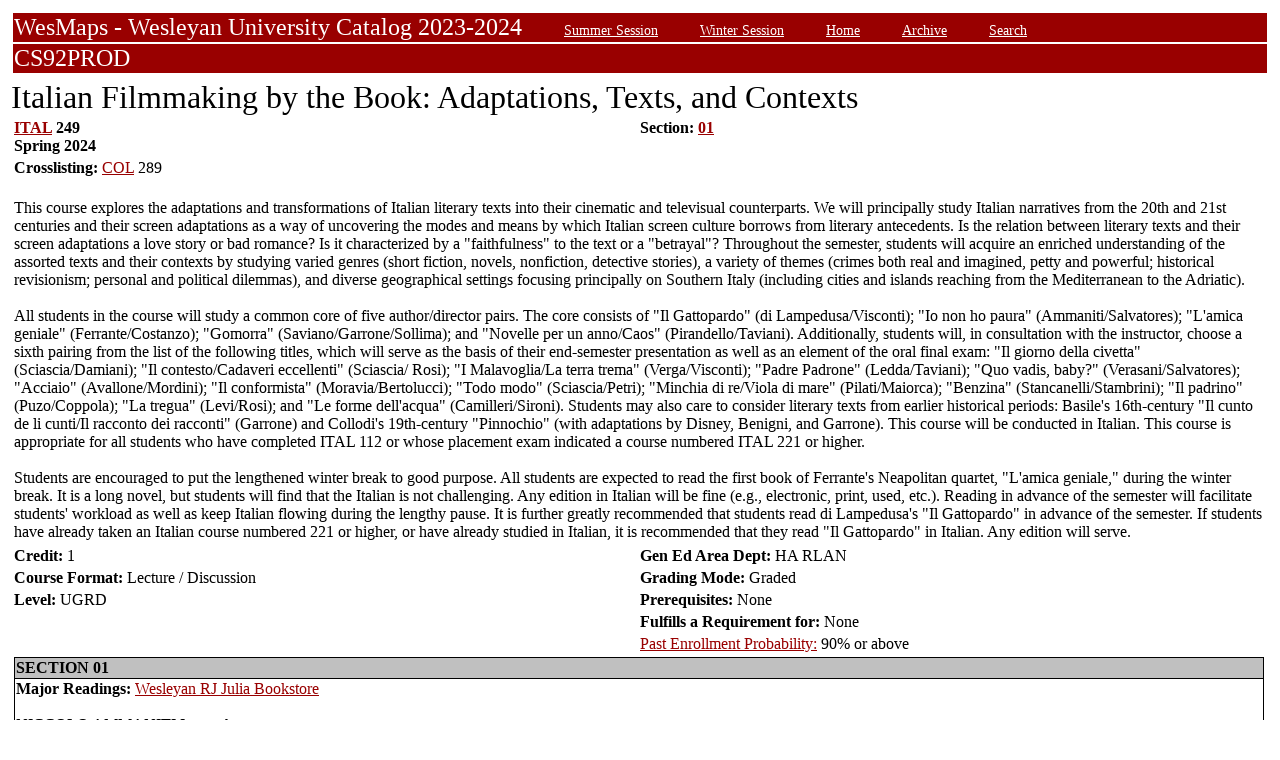

--- FILE ---
content_type: text/html;charset=UTF-8
request_url: https://owaprod-pub.wesleyan.edu/reg/!wesmaps_page.html?stuid=&crse=016091&term=1241
body_size: 9500
content:
<HTML><TITLE>Italian Filmmaking by the Book: Adaptations, Texts, and Contexts ITAL  249</TITLE><BODY>
<table  width="100%" align="center">
<tr><td>
<link rel=stylesheet type="text/css" href="style.css"/>
<table  width="100%" align="center">
<TR><TD class=header colspan=3>WesMaps - Wesleyan University Catalog 2023-2024
&nbsp;&nbsp;&nbsp;&nbsp;&nbsp;&nbsp;<A class="header" href="!wesmaps_page.html?stuid=&facid=NONE&sum_win_terms=&term_cat=S">Summer Session</A>
&nbsp;&nbsp;&nbsp;&nbsp;&nbsp;&nbsp;<A class="header" href="!wesmaps_page.html?stuid=&facid=NONE&sum_win_terms=&term_cat=W">Winter Session</A>
&nbsp;&nbsp;&nbsp;&nbsp;&nbsp;&nbsp;<A class="header" href="!wesmaps_page.html?stuid=&facid=NONE&term=1241">Home</A>
&nbsp;&nbsp;&nbsp;&nbsp;&nbsp;&nbsp;<A class="header" href="!wesmaps_page.html?stuid=&facid=NONE&wesmaps_archive=">Archive</A>
&nbsp;&nbsp;&nbsp;&nbsp;&nbsp;&nbsp;<A class="header" href="!wesmaps_page.html?stuid=&facid=NONE&page=search&term=1241">Search</A>
</TD></TR><TR><TD colspan=3 class=header>CS92PROD
</TD></TR>
</table>
</td></tr>
<tr><td>
<!-- procedure print_course_descr crse_id 016091 strm 1241 DB=CS92PROD -->
<A name="TOP"></A>
<SPAN class="title">Italian Filmmaking by the Book: Adaptations, Texts, and Contexts</SPAN><BR/>
<table  border=0>
<TR><TD width=33% valign=top>
<B><a href="!wesmaps_page.html?stuid=&facid=NONE&subj_page=ITAL&term=1241">ITAL</a> 249<BR/>
Spring 2024
</b></td><td width=33% valign=top><B>Section: 
<A HREF="#01">01</a>&nbsp;&nbsp;
</b></td></tr>
<tr><td colspan=2><b>Crosslisting: </b>
<a href="!wesmaps_page.html?stuid=&facid=NONE&subj_page=COL&term=1241">COL</a> 289</TD></TR>
</td></tr>
<TR><TD colspan=3><BR/>
This course explores the adaptations and transformations of Italian literary texts into their cinematic and televisual counterparts. We will principally study Italian narratives from the 20th and 21st centuries and their screen adaptations as a way of uncovering the modes and means by which Italian screen culture borrows from literary antecedents. Is the relation between literary texts and their screen adaptations a love story or bad romance? Is it characterized by a "faithfulness" to the text or a "betrayal"? Throughout the semester, students will acquire an enriched understanding of the assorted texts and their contexts by studying varied genres (short fiction, novels, nonfiction, detective stories), a variety of themes (crimes both real and imagined, petty and powerful; historical revisionism; personal and political dilemmas), and diverse geographical settings focusing principally on Southern Italy (including cities and islands reaching from the Mediterranean to the Adriatic).<br><br>All students in the course will study a common core of five author/director pairs. The core consists of "Il Gattopardo" (di Lampedusa/Visconti); "Io non ho paura" (Ammaniti/Salvatores); "L'amica geniale" (Ferrante/Costanzo); "Gomorra" (Saviano/Garrone/Sollima); and "Novelle per un anno/Caos" (Pirandello/Taviani). Additionally, students will, in consultation with the instructor, choose a sixth pairing from the list of the following titles, which will serve as the basis of their end-semester presentation as well as an element of the oral final exam: "Il giorno della civetta" (Sciascia/Damiani); "Il contesto/Cadaveri eccellenti" (Sciascia/ Rosi); "I Malavoglia/La terra trema" (Verga/Visconti); "Padre Padrone" (Ledda/Taviani); "Quo vadis, baby?" (Verasani/Salvatores); "Acciaio" (Avallone/Mordini); "Il conformista" (Moravia/Bertolucci); "Todo modo" (Sciascia/Petri); "Minchia di re/Viola di mare" (Pilati/Maiorca); "Benzina" (Stancanelli/Stambrini); "Il padrino" (Puzo/Coppola); "La tregua" (Levi/Rosi); and "Le forme dell'acqua" (Camilleri/Sironi). Students may also care to consider literary texts from earlier historical periods: Basile's 16th-century "Il cunto de li cunti/Il racconto dei racconti" (Garrone) and Collodi's 19th-century "Pinnochio" (with adaptations by Disney, Benigni, and Garrone). This course will be conducted in Italian. This course is appropriate for all students who have completed ITAL 112 or whose placement exam indicated a course numbered ITAL 221 or higher.<br><br>Students are encouraged to put the lengthened winter break to good purpose. All students are expected to read the first book of Ferrante's Neapolitan quartet, "L'amica geniale," during the winter break. It is a long novel, but students will find that the Italian is not challenging. Any edition in Italian will be fine (e.g., electronic, print, used, etc.). Reading in advance of the semester will facilitate students' workload as well as keep Italian flowing during the lengthy pause. It is further greatly recommended that students read di Lampedusa's "Il Gattopardo" in advance of the semester. If students have already taken an Italian course numbered 221 or higher, or have already studied in Italian, it is recommended that they read "Il Gattopardo" in Italian. Any edition will serve.</TD></TR>
<tr></tr>
</td>
</tr>
<tr>
<td width=33% valign=bottom><b>Credit: </b>1</td>
<td colspan=2 width=33% valign=bottom><b>Gen Ed Area Dept: </b>
HA RLAN</td></tr>
<tr><td valign=bottom><b>Course Format: </b>Lecture / Discussion<td width=33% valign=bottom><b>Grading Mode: </b>Graded</td></tr>
<tr></td><td valign=bottom><b>Level: </b>UGRD</td>
<td colspan=3 width=33% valign=bottom><b>Prerequisites: </b>None</td></tr>
</tr><tr></td><td></td>
<td colspan=3 width=33% valign=bottom><b>Fulfills a Requirement for: </b>None</td>
</tr>
</tr><tr></td><td></td>
<td colspan=3 width=33% valign=bottom><a href="http://www.wesleyan.edu/registrar/registration/past_enrollment_probability.html" target=_blank>Past Enrollment Probability:</a>  90% or above</td>
</tr>
<tr><td colspan=3 id="print_sect_info">
<!-- procedure print_sections_offered -->
<a name="01"></a>
<table  border=1 style="border-color:black;border-collapse:collapse;" width=100%>
<TR><TD colspan=6 bgcolor="#C0C0C0"><b>SECTION 01</td></tr> 
<tr><td colspan=6><b>Major Readings: </b><a href="https://wesleyan.verbacompare.com/" target="_blank">Wesleyan RJ Julia Bookstore</a>
<br><br>NICCOLO AMMANITI Io non ho paura <br>GIOVANNI TOMASI DI LAMPEDUSA Il gattopardo <br>ELENA FERRANTE Lamica geniale <br>LUIGI PIRANDELLO Novelle per un anno <br>ROBERTO SAVIANO Gomorra <br><br>GABRIELE SALVATORES Io non ho paura<br>LUCHINO VISCONTI Il gattopardo<br>SAVERIO COSTANZO Lamica geniale<br>PAOLO e VITTORIO TAVIANI Kaos<br>MATTEO GARRONE Gomorra<br>STEFANO SOLLIMA Gomorra<br><br></td></tr>
<tr><td colspan=6><b>Examinations and Assignments: </b><br/><br>Daily discussion questions<br>Midterm essay and rewrite<br>short writing assignments<br>final storyboard project<br>final storyboard project presentation<br></td></tr>
<tr><td colspan=6><b>Additional Requirements and/or Comments: </b><br/><br>This course is for students who have placed in Italian 221 or higher and or have studied in Bologna on the ECCO Program<br>Any questions about placement should be directed to the instructor<br></td></tr>
<tr><td colspan=6><b>Instructor(s):</b> <a target="_blank" href="http://www.wesleyan.edu/academics/faculty/enerenberg/profile.html">Nerenberg,Ellen </a>&nbsp;&nbsp;&nbsp;&nbsp;&nbsp;&nbsp;&nbsp;&nbsp;&nbsp;<b>Times:</b> ..T.R.. 10:20AM-11:40AM; &nbsp;&nbsp;&nbsp;&nbsp;&nbsp;&nbsp;<b>Location:</b> FISK101; </td></tr>
<!-- procedure print_available_seats vcrse_id="016091" vstrm="1241" sect="01" -->
<!-- procedure print_available_seats v_cnt=1 -->
<tr><td width=30%><a href="https://www.wesleyan.edu/registrar/registration/RegistrationPDFs/reservedseats.pdf" target="_blank">Total Enrollment Limit: </a>12</td><td width=16%></td><td width=16%>SR major: 4</td><td width=16%>JR major: 4</td><td>&nbsp</td><td>&nbsp</td></tr>
<tr><td width=16%>Seats Available: 4</td><td width=16%>GRAD: X</td><td width=16%>SR non-major: 1</td><td width=16%>JR non-major: 1</td><td width=16%>SO: 1</td><td width=16%>FR: 1</td></tr>
<tr><td><a href="https://www.wesleyan.edu/registrar/registration/RegistrationPDFs/reservedseats.pdf">Drop/Add Enrollment Requests</a></td><td></td><td></td><td></td><td></td><td></td></tr>
<tr><td>Total Submitted Requests: 0</td><td>1st Ranked: 0</td><td>2nd Ranked: 0</td><td>3rd Ranked: 0</td><td>4th Ranked: 0</td><td>Unranked: 0</td></tr>
</table>
</td></tr>
</table>
</td></tr>
</table>
<br />
<table  width="100%" align="left">
<tr><td>
<font face="arial" size="1">Last Updated on JAN-21-2026
<br />
Contact 
<a href="mailto:wesmaps@wesleyan.edu">wesmaps@wesleyan.edu </a>
to submit comments or suggestions. Please include a url,  course title, faculty name or other page reference in your email 
? Wesleyan University,  Middletown, Connecticut, 06459
</font>
</TD></TR>
</table>
<!-- Global site tag (gtag.js) - Google Analytics -->
<script async src="https://www.googletagmanager.com/gtag/js?id=G-7W23NBT0TH"></script>
<script>
window.dataLayer = window.dataLayer || [];
function gtag(){dataLayer.push(arguments);}
gtag('js', new Date());
gtag('config', 'G-7W23NBT0TH')
</script>
<script type="text/javascript">
var gaJsHost = (("https:" == document.location.protocol) ? "https://ssl." : "http://www.");
document.write(unescape("%3Cscript src='" + gaJsHost + "google-analytics.com/ga.js' type='text/javascript'%3E%3C/script%3E"));
</script>
<script type="text/javascript">
var pageTracker = _gat._getTracker("UA-5332725-1");
pageTracker._setDomainName(".wesleyan.edu");
pageTracker._trackPageview();
</script>
</body></html>
